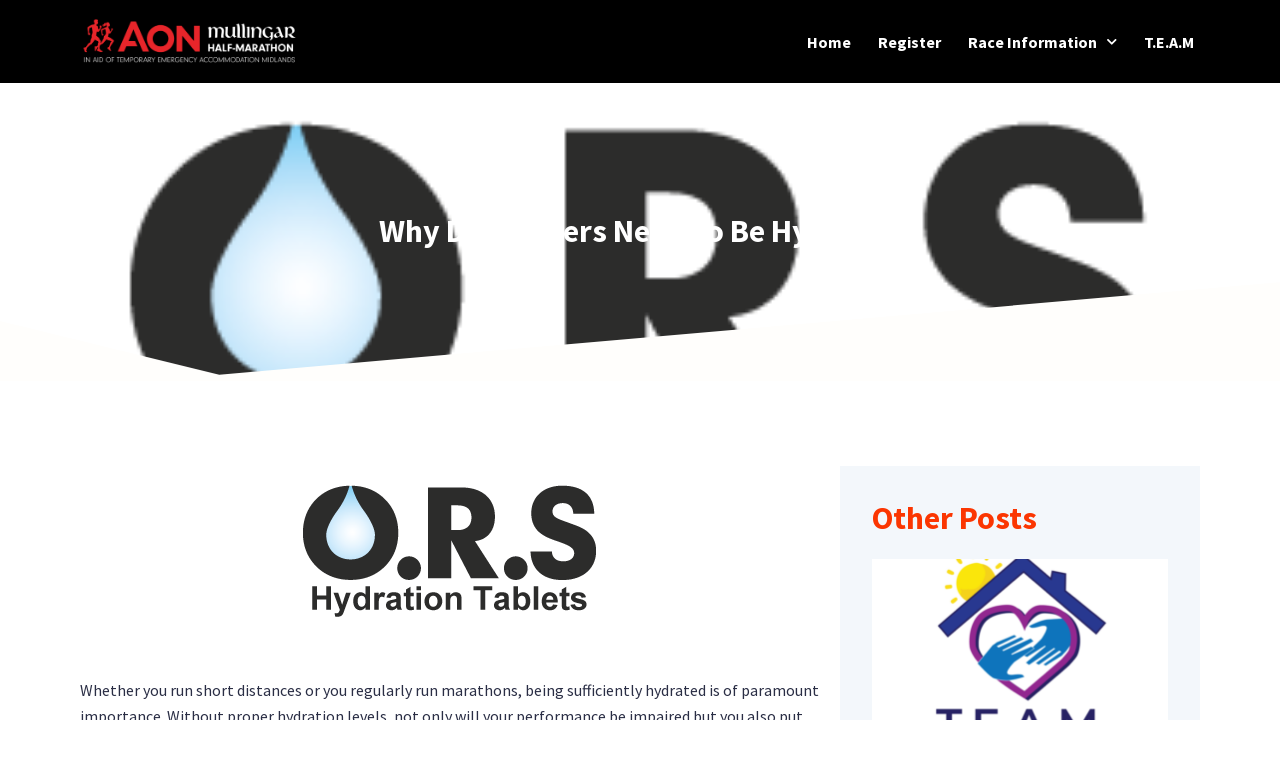

--- FILE ---
content_type: text/css
request_url: https://mullingarhalfmarathon.com/wp-content/uploads/elementor/css/post-119.css?ver=1742385844
body_size: 2292
content:
.elementor-kit-119{--e-global-color-primary:#FB3602;--e-global-color-secondary:#FB3602;--e-global-color-text:#2A2E45;--e-global-color-accent:#E7E6F7;--e-global-color-6fa0de0:#AB2400;--e-global-color-a3daae5:#02FBB3;--e-global-color-38a710b:#00A374;--e-global-typography-primary-font-family:"Source Sans Pro";--e-global-typography-primary-font-weight:700;--e-global-typography-secondary-font-family:"Source Sans Pro";--e-global-typography-secondary-font-weight:600;--e-global-typography-text-font-family:"Source Sans Pro";--e-global-typography-text-font-weight:400;--e-global-typography-accent-font-family:"Source Sans Pro";--e-global-typography-accent-font-weight:500;color:var( --e-global-color-text );font-family:var( --e-global-typography-text-font-family ), Sans-serif;font-weight:var( --e-global-typography-text-font-weight );overscroll-behavior:contain;}.elementor-kit-119 button,.elementor-kit-119 input[type="button"],.elementor-kit-119 input[type="submit"],.elementor-kit-119 .elementor-button{background-color:var( --e-global-color-secondary );font-family:"Source Sans Pro", Sans-serif;font-weight:500;color:var( --e-global-color-text );}.elementor-kit-119 button:hover,.elementor-kit-119 button:focus,.elementor-kit-119 input[type="button"]:hover,.elementor-kit-119 input[type="button"]:focus,.elementor-kit-119 input[type="submit"]:hover,.elementor-kit-119 input[type="submit"]:focus,.elementor-kit-119 .elementor-button:hover,.elementor-kit-119 .elementor-button:focus{background-color:var( --e-global-color-text );color:var( --e-global-color-secondary );}.elementor-kit-119 e-page-transition{background-color:#000000;}.elementor-kit-119 a{font-family:"Source Sans Pro", Sans-serif;}.elementor-kit-119 h1{color:var( --e-global-color-primary );font-family:var( --e-global-typography-primary-font-family ), Sans-serif;font-weight:var( --e-global-typography-primary-font-weight );}.elementor-kit-119 h2{color:var( --e-global-color-primary );font-family:var( --e-global-typography-primary-font-family ), Sans-serif;font-weight:var( --e-global-typography-primary-font-weight );}.elementor-section.elementor-section-boxed > .elementor-container{max-width:1140px;}.e-con{--container-max-width:1140px;}.elementor-widget:not(:last-child){margin-block-end:20px;}.elementor-element{--widgets-spacing:20px 20px;--widgets-spacing-row:20px;--widgets-spacing-column:20px;}{}h1.entry-title{display:var(--page-title-display);}@media(max-width:1024px){.elementor-section.elementor-section-boxed > .elementor-container{max-width:1024px;}.e-con{--container-max-width:1024px;}}@media(max-width:767px){.elementor-section.elementor-section-boxed > .elementor-container{max-width:767px;}.e-con{--container-max-width:767px;}}

--- FILE ---
content_type: text/css
request_url: https://mullingarhalfmarathon.com/wp-content/uploads/elementor/css/post-109.css?ver=1742385844
body_size: 8275
content:
.elementor-109 .elementor-element.elementor-element-9a2faf3:not(.elementor-motion-effects-element-type-background), .elementor-109 .elementor-element.elementor-element-9a2faf3 > .elementor-motion-effects-container > .elementor-motion-effects-layer{background-color:#000000;}.elementor-109 .elementor-element.elementor-element-9a2faf3 > .elementor-container{min-height:83px;}.elementor-109 .elementor-element.elementor-element-9a2faf3{transition:background 0.3s, border 0.3s, border-radius 0.3s, box-shadow 0.3s;margin-top:0px;margin-bottom:0px;padding:0px 0px 0px 0px;}.elementor-109 .elementor-element.elementor-element-9a2faf3 > .elementor-background-overlay{transition:background 0.3s, border-radius 0.3s, opacity 0.3s;}.elementor-bc-flex-widget .elementor-109 .elementor-element.elementor-element-c9d4744.elementor-column .elementor-widget-wrap{align-items:center;}.elementor-109 .elementor-element.elementor-element-c9d4744.elementor-column.elementor-element[data-element_type="column"] > .elementor-widget-wrap.elementor-element-populated{align-content:center;align-items:center;}.elementor-widget-image .widget-image-caption{color:var( --e-global-color-text );font-family:var( --e-global-typography-text-font-family ), Sans-serif;font-weight:var( --e-global-typography-text-font-weight );}.elementor-bc-flex-widget .elementor-109 .elementor-element.elementor-element-1180c58.elementor-column .elementor-widget-wrap{align-items:center;}.elementor-109 .elementor-element.elementor-element-1180c58.elementor-column.elementor-element[data-element_type="column"] > .elementor-widget-wrap.elementor-element-populated{align-content:center;align-items:center;}.elementor-widget-nav-menu .elementor-nav-menu .elementor-item{font-family:var( --e-global-typography-primary-font-family ), Sans-serif;font-weight:var( --e-global-typography-primary-font-weight );}.elementor-widget-nav-menu .elementor-nav-menu--main .elementor-item{color:var( --e-global-color-text );fill:var( --e-global-color-text );}.elementor-widget-nav-menu .elementor-nav-menu--main .elementor-item:hover,
					.elementor-widget-nav-menu .elementor-nav-menu--main .elementor-item.elementor-item-active,
					.elementor-widget-nav-menu .elementor-nav-menu--main .elementor-item.highlighted,
					.elementor-widget-nav-menu .elementor-nav-menu--main .elementor-item:focus{color:var( --e-global-color-accent );fill:var( --e-global-color-accent );}.elementor-widget-nav-menu .elementor-nav-menu--main:not(.e--pointer-framed) .elementor-item:before,
					.elementor-widget-nav-menu .elementor-nav-menu--main:not(.e--pointer-framed) .elementor-item:after{background-color:var( --e-global-color-accent );}.elementor-widget-nav-menu .e--pointer-framed .elementor-item:before,
					.elementor-widget-nav-menu .e--pointer-framed .elementor-item:after{border-color:var( --e-global-color-accent );}.elementor-widget-nav-menu{--e-nav-menu-divider-color:var( --e-global-color-text );}.elementor-widget-nav-menu .elementor-nav-menu--dropdown .elementor-item, .elementor-widget-nav-menu .elementor-nav-menu--dropdown  .elementor-sub-item{font-family:var( --e-global-typography-accent-font-family ), Sans-serif;font-weight:var( --e-global-typography-accent-font-weight );}.elementor-109 .elementor-element.elementor-element-5e4ac32 .elementor-menu-toggle{margin-left:auto;background-color:var( --e-global-color-accent );}.elementor-109 .elementor-element.elementor-element-5e4ac32 .elementor-nav-menu .elementor-item{font-family:var( --e-global-typography-primary-font-family ), Sans-serif;font-weight:var( --e-global-typography-primary-font-weight );}.elementor-109 .elementor-element.elementor-element-5e4ac32 .elementor-nav-menu--main .elementor-item{color:#FFFFFF;fill:#FFFFFF;padding-left:6px;padding-right:6px;}.elementor-109 .elementor-element.elementor-element-5e4ac32 .elementor-nav-menu--main .elementor-item:hover,
					.elementor-109 .elementor-element.elementor-element-5e4ac32 .elementor-nav-menu--main .elementor-item.elementor-item-active,
					.elementor-109 .elementor-element.elementor-element-5e4ac32 .elementor-nav-menu--main .elementor-item.highlighted,
					.elementor-109 .elementor-element.elementor-element-5e4ac32 .elementor-nav-menu--main .elementor-item:focus{color:var( --e-global-color-secondary );fill:var( --e-global-color-secondary );}.elementor-109 .elementor-element.elementor-element-5e4ac32 .elementor-nav-menu--main .elementor-item.elementor-item-active{color:var( --e-global-color-secondary );}.elementor-109 .elementor-element.elementor-element-5e4ac32{--e-nav-menu-horizontal-menu-item-margin:calc( 15px / 2 );}.elementor-109 .elementor-element.elementor-element-5e4ac32 .elementor-nav-menu--main:not(.elementor-nav-menu--layout-horizontal) .elementor-nav-menu > li:not(:last-child){margin-bottom:15px;}.elementor-109 .elementor-element.elementor-element-5e4ac32 .elementor-nav-menu--dropdown a, .elementor-109 .elementor-element.elementor-element-5e4ac32 .elementor-menu-toggle{color:var( --e-global-color-primary );fill:var( --e-global-color-primary );}.elementor-109 .elementor-element.elementor-element-5e4ac32 .elementor-nav-menu--dropdown{background-color:#FFFFFF;}.elementor-109 .elementor-element.elementor-element-5e4ac32 .elementor-nav-menu--dropdown a:hover,
					.elementor-109 .elementor-element.elementor-element-5e4ac32 .elementor-nav-menu--dropdown a.elementor-item-active,
					.elementor-109 .elementor-element.elementor-element-5e4ac32 .elementor-nav-menu--dropdown a.highlighted,
					.elementor-109 .elementor-element.elementor-element-5e4ac32 .elementor-menu-toggle:hover{color:var( --e-global-color-6fa0de0 );}.elementor-109 .elementor-element.elementor-element-5e4ac32 .elementor-nav-menu--dropdown a:hover,
					.elementor-109 .elementor-element.elementor-element-5e4ac32 .elementor-nav-menu--dropdown a.elementor-item-active,
					.elementor-109 .elementor-element.elementor-element-5e4ac32 .elementor-nav-menu--dropdown a.highlighted{background-color:#FFFFFF;}.elementor-109 .elementor-element.elementor-element-5e4ac32 .elementor-nav-menu--dropdown a.elementor-item-active{color:var( --e-global-color-6fa0de0 );background-color:#FFFFFF;}.elementor-109 .elementor-element.elementor-element-5e4ac32 .elementor-nav-menu--dropdown .elementor-item, .elementor-109 .elementor-element.elementor-element-5e4ac32 .elementor-nav-menu--dropdown  .elementor-sub-item{font-family:"Open Sans", Sans-serif;font-size:14px;font-weight:100;text-transform:uppercase;letter-spacing:1.5px;}.elementor-109 .elementor-element.elementor-element-5e4ac32 div.elementor-menu-toggle{color:var( --e-global-color-6fa0de0 );}.elementor-109 .elementor-element.elementor-element-5e4ac32 div.elementor-menu-toggle svg{fill:var( --e-global-color-6fa0de0 );}.elementor-theme-builder-content-area{height:400px;}.elementor-location-header:before, .elementor-location-footer:before{content:"";display:table;clear:both;}@media(max-width:1024px){.elementor-bc-flex-widget .elementor-109 .elementor-element.elementor-element-c9d4744.elementor-column .elementor-widget-wrap{align-items:center;}.elementor-109 .elementor-element.elementor-element-c9d4744.elementor-column.elementor-element[data-element_type="column"] > .elementor-widget-wrap.elementor-element-populated{align-content:center;align-items:center;}.elementor-bc-flex-widget .elementor-109 .elementor-element.elementor-element-1180c58.elementor-column .elementor-widget-wrap{align-items:center;}.elementor-109 .elementor-element.elementor-element-1180c58.elementor-column.elementor-element[data-element_type="column"] > .elementor-widget-wrap.elementor-element-populated{align-content:center;align-items:center;}}@media(max-width:767px){.elementor-109 .elementor-element.elementor-element-9a2faf3 > .elementor-container{min-height:65px;}.elementor-109 .elementor-element.elementor-element-9a2faf3{padding:0px 20px 0px 20px;}.elementor-109 .elementor-element.elementor-element-c9d4744{width:50%;}.elementor-109 .elementor-element.elementor-element-1180c58{width:50%;}.elementor-109 .elementor-element.elementor-element-1180c58 > .elementor-element-populated{padding:0px 0px 0px 0px;}.elementor-109 .elementor-element.elementor-element-5e4ac32 .elementor-nav-menu--dropdown a{padding-top:15px;padding-bottom:15px;}.elementor-109 .elementor-element.elementor-element-5e4ac32 .elementor-nav-menu--main > .elementor-nav-menu > li > .elementor-nav-menu--dropdown, .elementor-109 .elementor-element.elementor-element-5e4ac32 .elementor-nav-menu__container.elementor-nav-menu--dropdown{margin-top:7px !important;}}@media(min-width:768px){.elementor-109 .elementor-element.elementor-element-c9d4744{width:20.927%;}.elementor-109 .elementor-element.elementor-element-1180c58{width:79.073%;}}

--- FILE ---
content_type: text/css
request_url: https://mullingarhalfmarathon.com/wp-content/uploads/elementor/css/post-162.css?ver=1742385844
body_size: 9708
content:
.elementor-162 .elementor-element.elementor-element-1ce00a2:not(.elementor-motion-effects-element-type-background), .elementor-162 .elementor-element.elementor-element-1ce00a2 > .elementor-motion-effects-container > .elementor-motion-effects-layer{background-color:#000000;}.elementor-162 .elementor-element.elementor-element-1ce00a2{transition:background 0.3s, border 0.3s, border-radius 0.3s, box-shadow 0.3s;padding:50px 10px 50px 10px;}.elementor-162 .elementor-element.elementor-element-1ce00a2 > .elementor-background-overlay{transition:background 0.3s, border-radius 0.3s, opacity 0.3s;}.elementor-162 .elementor-element.elementor-element-63387ac > .elementor-element-populated{padding:10px 30px 10px 10px;}.elementor-widget-image .widget-image-caption{color:var( --e-global-color-text );font-family:var( --e-global-typography-text-font-family ), Sans-serif;font-weight:var( --e-global-typography-text-font-weight );}.elementor-widget-heading .elementor-heading-title{font-family:var( --e-global-typography-primary-font-family ), Sans-serif;font-weight:var( --e-global-typography-primary-font-weight );color:var( --e-global-color-primary );}.elementor-162 .elementor-element.elementor-element-af2dde2 .elementor-heading-title{font-family:var( --e-global-typography-secondary-font-family ), Sans-serif;font-weight:var( --e-global-typography-secondary-font-weight );color:#FFFFFF;}.elementor-widget-icon-list .elementor-icon-list-item:not(:last-child):after{border-color:var( --e-global-color-text );}.elementor-widget-icon-list .elementor-icon-list-icon i{color:var( --e-global-color-primary );}.elementor-widget-icon-list .elementor-icon-list-icon svg{fill:var( --e-global-color-primary );}.elementor-widget-icon-list .elementor-icon-list-item > .elementor-icon-list-text, .elementor-widget-icon-list .elementor-icon-list-item > a{font-family:var( --e-global-typography-text-font-family ), Sans-serif;font-weight:var( --e-global-typography-text-font-weight );}.elementor-widget-icon-list .elementor-icon-list-text{color:var( --e-global-color-secondary );}.elementor-162 .elementor-element.elementor-element-ec33063 .elementor-icon-list-icon i{transition:color 0.3s;}.elementor-162 .elementor-element.elementor-element-ec33063 .elementor-icon-list-icon svg{transition:fill 0.3s;}.elementor-162 .elementor-element.elementor-element-ec33063{--e-icon-list-icon-size:14px;--icon-vertical-offset:0px;}.elementor-162 .elementor-element.elementor-element-ec33063 .elementor-icon-list-item > .elementor-icon-list-text, .elementor-162 .elementor-element.elementor-element-ec33063 .elementor-icon-list-item > a{font-family:var( --e-global-typography-secondary-font-family ), Sans-serif;font-weight:var( --e-global-typography-secondary-font-weight );}.elementor-162 .elementor-element.elementor-element-ec33063 .elementor-icon-list-text{color:#FFFFFF;transition:color 0.3s;}.elementor-162 .elementor-element.elementor-element-23607e1{text-align:left;}.elementor-162 .elementor-element.elementor-element-23607e1 .elementor-heading-title{font-family:var( --e-global-typography-secondary-font-family ), Sans-serif;font-weight:var( --e-global-typography-secondary-font-weight );color:#FFFFFF;}.elementor-widget-nav-menu .elementor-nav-menu .elementor-item{font-family:var( --e-global-typography-primary-font-family ), Sans-serif;font-weight:var( --e-global-typography-primary-font-weight );}.elementor-widget-nav-menu .elementor-nav-menu--main .elementor-item{color:var( --e-global-color-text );fill:var( --e-global-color-text );}.elementor-widget-nav-menu .elementor-nav-menu--main .elementor-item:hover,
					.elementor-widget-nav-menu .elementor-nav-menu--main .elementor-item.elementor-item-active,
					.elementor-widget-nav-menu .elementor-nav-menu--main .elementor-item.highlighted,
					.elementor-widget-nav-menu .elementor-nav-menu--main .elementor-item:focus{color:var( --e-global-color-accent );fill:var( --e-global-color-accent );}.elementor-widget-nav-menu .elementor-nav-menu--main:not(.e--pointer-framed) .elementor-item:before,
					.elementor-widget-nav-menu .elementor-nav-menu--main:not(.e--pointer-framed) .elementor-item:after{background-color:var( --e-global-color-accent );}.elementor-widget-nav-menu .e--pointer-framed .elementor-item:before,
					.elementor-widget-nav-menu .e--pointer-framed .elementor-item:after{border-color:var( --e-global-color-accent );}.elementor-widget-nav-menu{--e-nav-menu-divider-color:var( --e-global-color-text );}.elementor-widget-nav-menu .elementor-nav-menu--dropdown .elementor-item, .elementor-widget-nav-menu .elementor-nav-menu--dropdown  .elementor-sub-item{font-family:var( --e-global-typography-accent-font-family ), Sans-serif;font-weight:var( --e-global-typography-accent-font-weight );}.elementor-162 .elementor-element.elementor-element-98def20 .elementor-nav-menu .elementor-item{font-family:var( --e-global-typography-secondary-font-family ), Sans-serif;font-weight:var( --e-global-typography-secondary-font-weight );}.elementor-162 .elementor-element.elementor-element-98def20 .elementor-nav-menu--main .elementor-item{color:#FFFFFF;fill:#FFFFFF;padding-left:0px;padding-right:0px;padding-top:4px;padding-bottom:4px;}.elementor-162 .elementor-element.elementor-element-98def20 .elementor-nav-menu--main .elementor-item:hover,
					.elementor-162 .elementor-element.elementor-element-98def20 .elementor-nav-menu--main .elementor-item.elementor-item-active,
					.elementor-162 .elementor-element.elementor-element-98def20 .elementor-nav-menu--main .elementor-item.highlighted,
					.elementor-162 .elementor-element.elementor-element-98def20 .elementor-nav-menu--main .elementor-item:focus{color:#FFFFFFAD;fill:#FFFFFFAD;}.elementor-162 .elementor-element.elementor-element-98def20 .e--pointer-framed .elementor-item:before{border-width:0px;}.elementor-162 .elementor-element.elementor-element-98def20 .e--pointer-framed.e--animation-draw .elementor-item:before{border-width:0 0 0px 0px;}.elementor-162 .elementor-element.elementor-element-98def20 .e--pointer-framed.e--animation-draw .elementor-item:after{border-width:0px 0px 0 0;}.elementor-162 .elementor-element.elementor-element-98def20 .e--pointer-framed.e--animation-corners .elementor-item:before{border-width:0px 0 0 0px;}.elementor-162 .elementor-element.elementor-element-98def20 .e--pointer-framed.e--animation-corners .elementor-item:after{border-width:0 0px 0px 0;}.elementor-162 .elementor-element.elementor-element-98def20 .e--pointer-underline .elementor-item:after,
					 .elementor-162 .elementor-element.elementor-element-98def20 .e--pointer-overline .elementor-item:before,
					 .elementor-162 .elementor-element.elementor-element-98def20 .e--pointer-double-line .elementor-item:before,
					 .elementor-162 .elementor-element.elementor-element-98def20 .e--pointer-double-line .elementor-item:after{height:0px;}.elementor-162 .elementor-element.elementor-element-7e35a0e:not(.elementor-motion-effects-element-type-background), .elementor-162 .elementor-element.elementor-element-7e35a0e > .elementor-motion-effects-container > .elementor-motion-effects-layer{background-color:#1F212A;}.elementor-162 .elementor-element.elementor-element-7e35a0e{transition:background 0.3s, border 0.3s, border-radius 0.3s, box-shadow 0.3s;}.elementor-162 .elementor-element.elementor-element-7e35a0e > .elementor-background-overlay{transition:background 0.3s, border-radius 0.3s, opacity 0.3s;}.elementor-bc-flex-widget .elementor-162 .elementor-element.elementor-element-b341256.elementor-column .elementor-widget-wrap{align-items:center;}.elementor-162 .elementor-element.elementor-element-b341256.elementor-column.elementor-element[data-element_type="column"] > .elementor-widget-wrap.elementor-element-populated{align-content:center;align-items:center;}.elementor-162 .elementor-element.elementor-element-be86920 .elementor-heading-title{color:#FFFFFF;}.elementor-bc-flex-widget .elementor-162 .elementor-element.elementor-element-70f3e29.elementor-column .elementor-widget-wrap{align-items:center;}.elementor-162 .elementor-element.elementor-element-70f3e29.elementor-column.elementor-element[data-element_type="column"] > .elementor-widget-wrap.elementor-element-populated{align-content:center;align-items:center;}.elementor-162 .elementor-element.elementor-element-0bf7a7f{text-align:right;}.elementor-162 .elementor-element.elementor-element-0bf7a7f .elementor-heading-title{color:#FFFFFF;}.elementor-162 .elementor-element.elementor-element-7169bff{transition:background 0.3s, border 0.3s, border-radius 0.3s, box-shadow 0.3s;}.elementor-162 .elementor-element.elementor-element-7169bff > .elementor-background-overlay{transition:background 0.3s, border-radius 0.3s, opacity 0.3s;}.elementor-theme-builder-content-area{height:400px;}.elementor-location-header:before, .elementor-location-footer:before{content:"";display:table;clear:both;}@media(min-width:768px){.elementor-162 .elementor-element.elementor-element-b341256{width:29.122%;}.elementor-162 .elementor-element.elementor-element-70f3e29{width:70.878%;}}@media(max-width:1024px) and (min-width:768px){.elementor-162 .elementor-element.elementor-element-63387ac{width:100%;}.elementor-162 .elementor-element.elementor-element-a3573a4{width:33%;}.elementor-162 .elementor-element.elementor-element-0840947{width:33%;}}@media(max-width:1024px){.elementor-162 .elementor-element.elementor-element-1ce00a2{padding:20px 10px 30px 10px;}}@media(max-width:767px){.elementor-162 .elementor-element.elementor-element-63387ac > .elementor-element-populated{padding:0px 0px 0px 0px;}.elementor-162 .elementor-element.elementor-element-a3573a4 > .elementor-element-populated{padding:30px 30px 30px 30px;}.elementor-162 .elementor-element.elementor-element-0840947 > .elementor-element-populated{padding:30px 30px 30px 30px;}.elementor-162 .elementor-element.elementor-element-be86920{text-align:center;}.elementor-162 .elementor-element.elementor-element-0bf7a7f{text-align:center;}.elementor-162 .elementor-element.elementor-element-4f4bdf7 > .elementor-element-populated{margin:0px 0px 0px 0px;--e-column-margin-right:0px;--e-column-margin-left:0px;padding:0px 0px 0px 0px;}}

--- FILE ---
content_type: text/css
request_url: https://mullingarhalfmarathon.com/wp-content/uploads/elementor/css/post-329.css?ver=1742419505
body_size: 7584
content:
.elementor-329 .elementor-element.elementor-element-1e96e72 > .elementor-background-overlay{background-color:#000000;opacity:0.6;transition:background 0.3s, border-radius 0.3s, opacity 0.3s;}.elementor-329 .elementor-element.elementor-element-1e96e72 > .elementor-container{max-width:700px;}.elementor-329 .elementor-element.elementor-element-1e96e72:not(.elementor-motion-effects-element-type-background), .elementor-329 .elementor-element.elementor-element-1e96e72 > .elementor-motion-effects-container > .elementor-motion-effects-layer{background-position:center center;background-repeat:no-repeat;background-size:cover;}.elementor-329 .elementor-element.elementor-element-1e96e72{transition:background 0.3s, border 0.3s, border-radius 0.3s, box-shadow 0.3s;margin-top:0px;margin-bottom:0px;padding:8em 0em 8em 0em;}.elementor-329 .elementor-element.elementor-element-1e96e72 > .elementor-shape-bottom .elementor-shape-fill{fill:#FFFEFC;}.elementor-329 .elementor-element.elementor-element-1e96e72 > .elementor-shape-bottom svg{width:calc(138% + 1.3px);height:120px;transform:translateX(-50%) rotateY(180deg);}.elementor-329 .elementor-element.elementor-element-9a4087e > .elementor-element-populated{margin:0px 0px 0px 0px;--e-column-margin-right:0px;--e-column-margin-left:0px;}.elementor-widget-heading .elementor-heading-title{font-family:var( --e-global-typography-primary-font-family ), Sans-serif;font-weight:var( --e-global-typography-primary-font-weight );color:var( --e-global-color-primary );}.elementor-329 .elementor-element.elementor-element-77f6c7e{text-align:center;}.elementor-329 .elementor-element.elementor-element-77f6c7e .elementor-heading-title{color:#FFFFFF;}.elementor-329 .elementor-element.elementor-element-a013c6a{padding:60px 20px 60px 20px;}.elementor-widget-theme-post-featured-image .widget-image-caption{color:var( --e-global-color-text );font-family:var( --e-global-typography-text-font-family ), Sans-serif;font-weight:var( --e-global-typography-text-font-weight );}.elementor-widget-theme-post-content{color:var( --e-global-color-text );font-family:var( --e-global-typography-text-font-family ), Sans-serif;font-weight:var( --e-global-typography-text-font-weight );}.elementor-329 .elementor-element.elementor-element-482401f{margin-top:16px;margin-bottom:16px;}.elementor-329 .elementor-element.elementor-element-cb3bf0c:not(.elementor-motion-effects-element-type-background) > .elementor-widget-wrap, .elementor-329 .elementor-element.elementor-element-cb3bf0c > .elementor-widget-wrap > .elementor-motion-effects-container > .elementor-motion-effects-layer{background-color:rgba(204, 219, 238, 0.24);}.elementor-329 .elementor-element.elementor-element-cb3bf0c > .elementor-element-populated{transition:background 0.3s, border 0.3s, border-radius 0.3s, box-shadow 0.3s;padding:2em 2em 2em 2em;}.elementor-329 .elementor-element.elementor-element-cb3bf0c > .elementor-element-populated > .elementor-background-overlay{transition:background 0.3s, border-radius 0.3s, opacity 0.3s;}.elementor-329 .elementor-element.elementor-element-3502316{text-align:left;}.elementor-329 .elementor-element.elementor-element-3502316 .elementor-heading-title{font-family:var( --e-global-typography-primary-font-family ), Sans-serif;font-weight:var( --e-global-typography-primary-font-weight );color:var( --e-global-color-primary );}.elementor-widget-posts .elementor-button{background-color:var( --e-global-color-accent );font-family:var( --e-global-typography-accent-font-family ), Sans-serif;font-weight:var( --e-global-typography-accent-font-weight );}.elementor-widget-posts .elementor-post__title, .elementor-widget-posts .elementor-post__title a{color:var( --e-global-color-secondary );font-family:var( --e-global-typography-primary-font-family ), Sans-serif;font-weight:var( --e-global-typography-primary-font-weight );}.elementor-widget-posts .elementor-post__meta-data{font-family:var( --e-global-typography-secondary-font-family ), Sans-serif;font-weight:var( --e-global-typography-secondary-font-weight );}.elementor-widget-posts .elementor-post__excerpt p{font-family:var( --e-global-typography-text-font-family ), Sans-serif;font-weight:var( --e-global-typography-text-font-weight );}.elementor-widget-posts .elementor-post__read-more{color:var( --e-global-color-accent );}.elementor-widget-posts a.elementor-post__read-more{font-family:var( --e-global-typography-accent-font-family ), Sans-serif;font-weight:var( --e-global-typography-accent-font-weight );}.elementor-widget-posts .elementor-post__card .elementor-post__badge{background-color:var( --e-global-color-accent );font-family:var( --e-global-typography-accent-font-family ), Sans-serif;font-weight:var( --e-global-typography-accent-font-weight );}.elementor-widget-posts .elementor-pagination{font-family:var( --e-global-typography-secondary-font-family ), Sans-serif;font-weight:var( --e-global-typography-secondary-font-weight );}.elementor-widget-posts .e-load-more-message{font-family:var( --e-global-typography-secondary-font-family ), Sans-serif;font-weight:var( --e-global-typography-secondary-font-weight );}.elementor-329 .elementor-element.elementor-element-8d8492f{--grid-row-gap:35px;--grid-column-gap:30px;}.elementor-329 .elementor-element.elementor-element-8d8492f .elementor-posts-container .elementor-post__thumbnail{padding-bottom:calc( 0.66 * 100% );}.elementor-329 .elementor-element.elementor-element-8d8492f:after{content:"0.66";}.elementor-329 .elementor-element.elementor-element-8d8492f .elementor-post__thumbnail__link{width:100%;}.elementor-329 .elementor-element.elementor-element-8d8492f.elementor-posts--thumbnail-left .elementor-post__thumbnail__link{margin-right:20px;}.elementor-329 .elementor-element.elementor-element-8d8492f.elementor-posts--thumbnail-right .elementor-post__thumbnail__link{margin-left:20px;}.elementor-329 .elementor-element.elementor-element-8d8492f.elementor-posts--thumbnail-top .elementor-post__thumbnail__link{margin-bottom:20px;}.elementor-329 .elementor-element.elementor-element-8d8492f .elementor-post__read-more{color:var( --e-global-color-text );}.elementor-329 .elementor-element.elementor-element-7c8c4d5{text-align:left;}.elementor-329 .elementor-element.elementor-element-7c8c4d5 .elementor-heading-title{font-family:var( --e-global-typography-primary-font-family ), Sans-serif;font-weight:var( --e-global-typography-primary-font-weight );color:var( --e-global-color-primary );}.elementor-329 .elementor-element.elementor-element-082a8b1{--alignment:left;--grid-side-margin:10px;--grid-column-gap:10px;--grid-row-gap:10px;--grid-bottom-margin:10px;}.elementor-329 .elementor-element.elementor-element-082a8b1 .elementor-share-btn{border-width:2px;}@media(max-width:1024px){ .elementor-329 .elementor-element.elementor-element-082a8b1{--grid-side-margin:10px;--grid-column-gap:10px;--grid-row-gap:10px;--grid-bottom-margin:10px;}}@media(min-width:1025px){.elementor-329 .elementor-element.elementor-element-1e96e72:not(.elementor-motion-effects-element-type-background), .elementor-329 .elementor-element.elementor-element-1e96e72 > .elementor-motion-effects-container > .elementor-motion-effects-layer{background-attachment:fixed;}}@media(max-width:767px){.elementor-329 .elementor-element.elementor-element-9a4087e > .elementor-element-populated{margin:0px 10px 0px 10px;--e-column-margin-right:10px;--e-column-margin-left:10px;}.elementor-329 .elementor-element.elementor-element-cb3bf0c > .elementor-element-populated{padding:0px 0px 0px 0px;}.elementor-329 .elementor-element.elementor-element-8d8492f .elementor-posts-container .elementor-post__thumbnail{padding-bottom:calc( 0.5 * 100% );}.elementor-329 .elementor-element.elementor-element-8d8492f:after{content:"0.5";}.elementor-329 .elementor-element.elementor-element-8d8492f .elementor-post__thumbnail__link{width:100%;} .elementor-329 .elementor-element.elementor-element-082a8b1{--grid-side-margin:10px;--grid-column-gap:10px;--grid-row-gap:10px;--grid-bottom-margin:10px;}}